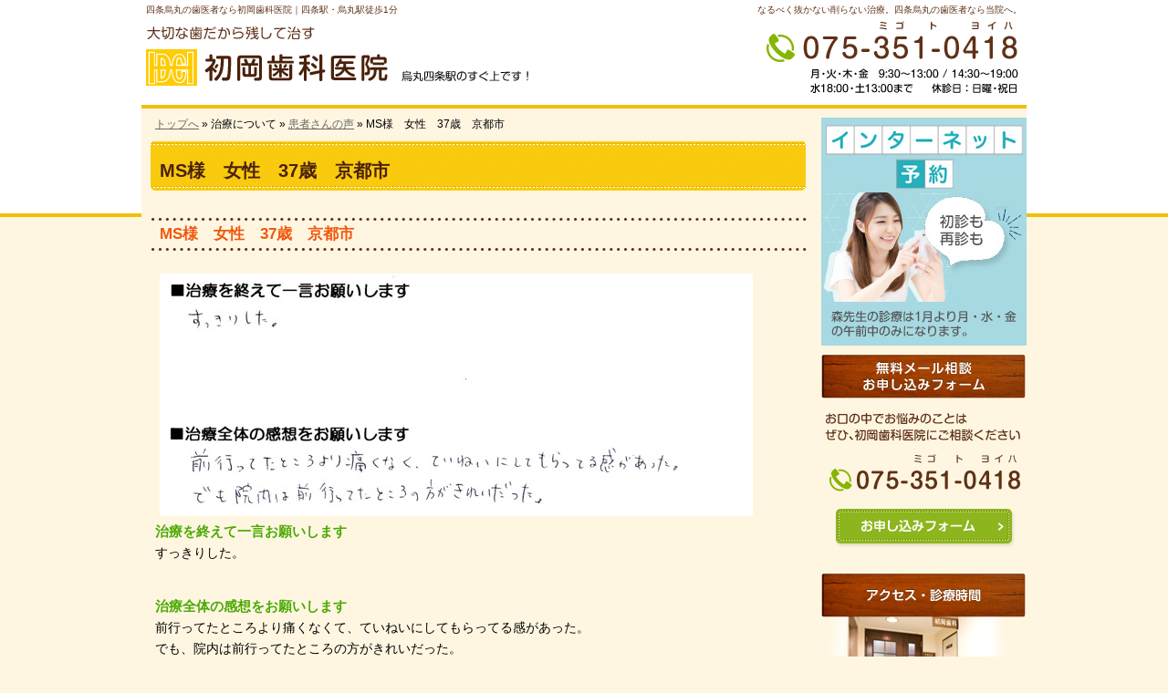

--- FILE ---
content_type: text/html
request_url: https://www.hatsuoka.com/15treatment/1555voice/ms37.html
body_size: 8616
content:
<?xml version="1.0" encoding="UTF-8"?>
<!DOCTYPE html PUBLIC "-//W3C//DTD XHTML 1.0 Transitional//EN" "http://www.w3.org/TR/xhtml1/DTD/xhtml1-transitional.dtd">
<html xmlns="http://www.w3.org/1999/xhtml" lang="ja" xml:lang="ja">
<head>
<!-- Google Tag Manager -->
<script>(function(w,d,s,l,i){w[l]=w[l]||[];w[l].push({'gtm.start':
new Date().getTime(),event:'gtm.js'});var f=d.getElementsByTagName(s)[0],
j=d.createElement(s),dl=l!='dataLayer'?'&l='+l:'';j.async=true;j.src=
'https://www.googletagmanager.com/gtm.js?id='+i+dl;f.parentNode.insertBefore(j,f);
})(window,document,'script','dataLayer','GTM-5ZHJ55WK');</script>
<!-- End Google Tag Manager -->
<meta http-equiv="Content-Type" content="text/html; charset=UTF-8" />
<meta http-equiv="Content-Style-Type" content="text/css" />
<meta http-equiv="Content-Script-Type" content="text/javascript" />
<title>MS様　女性　37歳　京都市－四条烏丸の歯医者なら初岡歯科医院｜四条駅・烏丸駅徒歩1分</title>
<meta name="keywords" content="四条,烏丸,歯医者,歯科,初岡歯科医院" />
<meta name="description" content="MS様　女性　37歳　京都市&laquo;四条烏丸の歯医者なら四条駅・烏丸駅徒歩1分の初岡歯科医院にお任せください。当院では、なるべく削らず抜かない、歯を残す治療を心がけています。また、患者さんとのコミュニケーションを大切にしています。" />
<link rel="stylesheet" href="https://www.hatsuoka.com/styles-site.css" type="text/css" media="screen,tv" />
<link rel="stylesheet" href="https://www.hatsuoka.com/print.css" type="text/css" media="print" />
<script type="text/javascript" src="https://ajax.googleapis.com/ajax/libs/jquery/1.7/jquery.min.js"></script>
<script type="text/javascript" src="https://www.hatsuoka.com/js/common.js"></script>
<script type="text/javascript">
<!--
var ua = navigator.userAgent;
if (/* document.referrer.indexOf('hatsuoka.com') == -1 && */ ((ua.indexOf('iPhone') > 0 && ua.indexOf('iPad') == -1) || ua.indexOf('iPod') > 0  || ua.indexOf('Android') > 0)) {
    if(confirm('スマートフォン版で表示しますか？')) {
      location.href = 'https://www.hatsuoka.com/s/';
    }
}
-->
</script>
<script type="text/javascript">

  var _gaq = _gaq || [];
  _gaq.push(['_setAccount', 'UA-45662636-1']);
  _gaq.push(['_trackPageview']);

  (function() {
    var ga = document.createElement('script'); ga.type = 'text/javascript'; ga.async = true;
    ga.src = ('https:' == document.location.protocol ? 'https://' : 'http://') + 'stats.g.doubleclick.net/dc.js';
    var s = document.getElementsByTagName('script')[0]; s.parentNode.insertBefore(ga, s);
  })();

</script>

<!-- Google tag (gtag.js) -->
<script async src="https://www.googletagmanager.com/gtag/js?id=G-BPJC83C6Q6"></script>
<script>
  window.dataLayer = window.dataLayer || [];
  function gtag(){dataLayer.push(arguments);}
  gtag('js', new Date());

  gtag('config', 'G-BPJC83C6Q6');
</script>
</head>
<body>
<!-- Google Tag Manager (noscript) -->
<noscript><iframe src="https://www.googletagmanager.com/ns.html?id=GTM-5ZHJ55WK"
height="0" width="0" style="display:none;visibility:hidden"></iframe></noscript>
<!-- End Google Tag Manager (noscript) -->
<div id="container">
<div id="header">
<h1>MS様　女性　37歳　京都市</h1>
<p>なるべく抜かない削らない治療。四条烏丸の歯医者なら当院へ。</p>
<h2><a href="https://www.hatsuoka.com/">四条烏丸の歯医者なら初岡歯科医院｜四条駅・烏丸駅徒歩1分</a></h2>
<a href="https://www.hatsuoka.com/"><img src="https://www.hatsuoka.com/header_logo.png" alt="初岡歯科医院｜四条烏丸の歯医者" width="380" height="68" /></a>
</div>
<div id="center">
<div class="content">

<p class="pkz pkz1"><a href="https://www.hatsuoka.com/">トップへ</a> &raquo; 
治療について &raquo; 

<a href="https://www.hatsuoka.com/1555voice/">患者さんの声</a> &raquo; 
MS様　女性　37歳　京都市



</p>

<h3>MS様　女性　37歳　京都市</h3>
<p><img alt="137.jpg" src="http://www.hatsuoka.com/137.jpg" width="650" height="266" style="" /><br />
<span class="att2">治療を終えて一言お願いします</span><br />
すっきりした。</p>

<p><span class="att2">治療全体の感想をお願いします</span><br />
前行ってたところより痛くなくて、ていねいにしてもらってる感があった。<br />
でも、院内は前行ってたところの方がきれいだった。</p>


<hr />

<p class="pkz pkz2"><a href="https://www.hatsuoka.com/">トップへ</a> &raquo; 
治療について &raquo; 

<a href="https://www.hatsuoka.com/1555voice/">患者さんの声</a> &raquo; 
MS様　女性　37歳　京都市



</p>
</div>
</div>
<div id="menu">
<div class="banner">
<a href="https://www.haisyano489.ne.jp/hatsuokadc/pc" target="_blank"><img src="/images/banner_book_pc.jpg?241223" alt="インターネット予約" width="225"></a>
<a href="https://www.hatsuoka.com/contactssl.html"><img src="/images/banner_yoyaku.png?240716" alt="カウンセリング予約" /></a>
<a href="https://www.hatsuoka.com/2020clinic-access/"><img src="/images/banner_access.png" alt="アクセス・診療時間" /></a>
</div>

<div id="category">
<ul><li><span>初岡歯科医院がこだわる治療</span><ul><li><a href="https://www.hatsuoka.com/0505repair/">修復治療</a></li><li><a href="https://www.hatsuoka.com/0510nopullout/">抜かず削らずのための予防</a></li><li><a href="https://www.hatsuoka.com/0515nopain/">痛みの少ない治療</a></li></ul></li><li><span>接着歯学</span><ul><li><a href="https://www.hatsuoka.com/1005glueing/">接着歯学とは？</a></li></ul></li><li><span>治療について</span><ul><li><a href="https://www.hatsuoka.com/1505general/">一般歯科</a></li><li><a href="https://www.hatsuoka.com/1510cosmetic/">審美歯科</a></li><li><a href="https://www.hatsuoka.com/1515prevention/">予防歯科</a></li><li><a href="https://www.hatsuoka.com/1520dentures/">入れ歯治療</a></li><li><a href="https://www.hatsuoka.com/1525whitening/">ホワイトニング</a></li><li><a href="https://www.hatsuoka.com/1530implant/">インプラント</a></li><li><a href="https://www.hatsuoka.com/1535periodontitis/">歯周病治療</a></li><li><a href="https://www.hatsuoka.com/1540pedodontics/">小児歯科</a></li><li><a href="https://www.hatsuoka.com/1545faq/">よくある質問</a></li><li><a href="https://www.hatsuoka.com/1550case-introduction/">症例集</a></li><li><a href="https://www.hatsuoka.com/1555voice/">患者さんの声</a></li><li><a href="https://www.hatsuoka.com/1560price-list/">料金表</a></li><li><a href="https://www.hatsuoka.com/1565deduction/">医療費控除</a></li></ul></li><li><span>医院紹介</span><ul><li><a href="https://www.hatsuoka.com/2005message/">歯科医師あいさつ</a></li><li><a href="https://www.hatsuoka.com/2010clinic-staff/">スタッフ紹介</a></li><li><a href="https://www.hatsuoka.com/2015clinic-tour/">院内ツアー</a></li><li><a href="https://www.hatsuoka.com/2020clinic-access/">アクセス・診療時間</a></li><li><a href="https://www.hatsuoka.com/2022recruit/">求人情報</a></li><li><a href="https://www.hatsuoka.com/2025dx/">医療DX推進体制の整備について</a></li><li><a href="https://www.hatsuoka.com/2027standard/">施設基準</a></li><li><a href="https://www.hatsuoka.com/2030link/">リンク集</a></li><li><a href="https://www.hatsuoka.com/2035clinic-privacy/">プライバシーポリシー</a></li></ul></li></ul><ul><li class="sitemap"><a href="https://www.hatsuoka.com/archives.html">サイトマップ</a></li></ul>
</div>

<a href="https://www.hatsuoka.com/diaryblog/"><img src="/images/banner_blog.png" alt="医院ブログ" /></a>

</div>
<br clear="all" />

<address class="callback"><a href="https://www.hatsuoka.com/contactssl.html">コールバック予約</a></address>



</div>

<div id="footer"><div id="footer-inner">
<a href="https://www.hatsuoka.com/"><img src="https://www.hatsuoka.com/footer_banner.gif" alt="なるべく抜かない削らない治療、四条烏丸の歯医者なら初岡歯科医院｜四条駅・烏丸駅徒歩1分におまかせ" width="88" height="31" /></a>
<h3>&copy; 2014 <a href="https://www.hatsuoka.com/">患者さんとのコミュニケーションを大切にする、四条烏丸の歯医者なら初岡歯科医院｜四条駅・烏丸駅徒歩1分へお気軽にご相談ください。</a></h3>
</div></div>


<p id="page-top"><a href="#header">PAGE TOP</a></p>



</body>
</html>

--- FILE ---
content_type: text/css
request_url: https://www.hatsuoka.com/css/dental/import.css
body_size: 205
content:
@import url(default.css);
@import url(layout.css);
@import url(header.css);
@import url(menu.css);
@import url(center.css);
@import url(footer.css);
@import url(index.css);
@import url(sitemap.css);

--- FILE ---
content_type: text/css
request_url: https://www.hatsuoka.com/css/dental/footer.css
body_size: 428
content:
/* FOOTER
==============================*/

#footer * {
	font-size: 1em ;
	font-weight: normal ;
	line-height: 1 ;
	text-decoration: none ;
	white-space: nowrap ;
}


#footer img {
	float: left ;
	margin-right: 10px !important ;
}


#footer h3 {
	float: left ;
	line-height: 31px ;
}


#footer .supportArea p {
	margin-bottom: 10px ;
	font-size: 1.2em ;
	line-height: 1.5;
	text-align: justify ;
}
